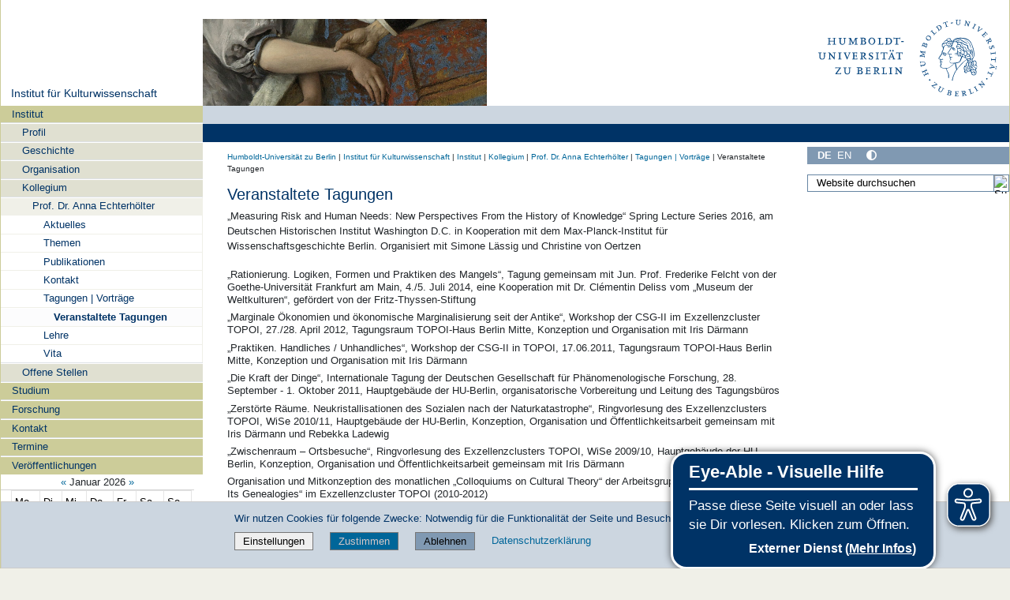

--- FILE ---
content_type: text/html;charset=utf-8
request_url: https://www.culture.hu-berlin.de/de/institut/kollegium/1680937/tagungen/veranstaltete-tagungen
body_size: 18610
content:
<!DOCTYPE html>
<html xmlns="http://www.w3.org/1999/xhtml" lang="de" xml:lang="de">
  <head><meta http-equiv="Content-Type" content="text/html; charset=UTF-8" />
    <meta data-embetty-server="https://www3.hu-berlin.de/embetty/" />
    <title>Veranstaltete Tagungen — Institut für Kulturwissenschaft</title><title>Mehr Kontrast</title><title>Weniger Kontrast</title>
    <link id="favicon_ico" rel="icon" href="/++theme++humboldt.theme/++resource++humboldt.policy/favicon.ico" sizes="any" /><!-- 32x32 -->
    <link id="favicon_svg" rel="icon" href="/++theme++humboldt.theme/++resource++humboldt.policy/icon.svg" type="image/svg+xml" />
    <link id="favicon_appletouch" rel="apple-touch-icon" href="/++theme++humboldt.theme/++resource++humboldt.policy/apple-touch-icon.png" /><!-- 180x180 -->
    <link id="manifest_json" rel="manifest" href="/++theme++humboldt.theme/++resource++humboldt.policy/manifest.json" />
    <link rel="sitemap" type="application/xml" title="Sitemap" href="/sitemap.xml.gz" />
    <link rel="sitemap" type="application/xml" title="Sitemap" href="/de/sitemap.xml.gz" />
    <link rel="sitemap" type="application/xml" title="Sitemap" href="/en/sitemap.xml.gz" />
  <meta charset="utf-8" /><meta name="twitter:card" content="summary" /><meta property="og:site_name" content="Berliner Kulturwissenschaft" /><meta property="og:title" content="Veranstaltete Tagungen" /><meta property="og:type" content="website" /><meta property="og:description" content="" /><meta property="og:url" content="https://www.culture.hu-berlin.de/de/institut/kollegium/1680937/tagungen/veranstaltete-tagungen" /><meta property="og:image" content="https://www.culture.hu-berlin.de/@@site-logo/og_logo.png" /><meta property="og:image:type" content="image/png" /><meta name="DC.date.created" content="2014-12-19T20:06:14+01:00" /><meta name="DC.date.modified" content="2017-10-04T21:26:47+01:00" /><meta name="DC.type" content="Seite" /><meta name="DC.format" content="text/html" /><meta name="DC.language" content="de" /><meta name="DC.date.valid_range" content="2014/12/19 - " /><meta name="viewport" content="width=device-width, initial-scale=1.0" /><meta name="generator" content="Plone - https://plone.org/" /><link rel="canonical" href="https://www.culture.hu-berlin.de/de/institut/kollegium/1680937/tagungen/veranstaltete-tagungen" /><link href="https://www.culture.hu-berlin.de/de/@@search" rel="search" title="Website durchsuchen" /><link data-bundle="collective-faq" href="https://www.culture.hu-berlin.de/++webresource++534b3e23-aef3-529e-b7e4-4319755f6730/++resource++collective.faq/faq.css" media="all" rel="stylesheet" type="text/css" /><link data-bundle="easyform" href="https://www.culture.hu-berlin.de/++webresource++b6e63fde-4269-5984-a67a-480840700e9a/++resource++easyform.css" media="all" rel="stylesheet" type="text/css" /><link data-bundle="flexbin" href="https://www.culture.hu-berlin.de/++webresource++a1df1cb4-56c5-5706-8b0d-41ab995ce792/++plone++plone.gallery/dist/flexbin.css" media="all" rel="stylesheet" type="text/css" /><link data-bundle="humboldt-HUEmployee" href="https://www.culture.hu-berlin.de/++webresource++22b1624e-34d3-5143-82af-1e0a28c2b28b/++resource++humboldt.HUEmployee/huEmployee.css" media="all" rel="stylesheet" type="text/css" /><link data-bundle="humboldt-LSF" href="https://www.culture.hu-berlin.de/++webresource++f63933d3-60bd-54fc-86a1-92ba140cd43f/++resource++humboldt.LSF/hulsf_plone6.css" media="all" rel="stylesheet" type="text/css" /><link data-bundle="humboldt-directsearch" href="https://www.culture.hu-berlin.de/++webresource++a6231e9f-f4d1-5b46-a094-59e8505feac8/++resource++humboldt.directsearch.resource/directsearch.css" media="all" rel="stylesheet" type="text/css" /><link data-bundle="humboldt-frontpageslider" href="https://www.culture.hu-berlin.de/++webresource++70e1ac4d-f24a-579c-a048-c9054cd5a82d/++resource++humboldt.frontpageslider.css/frontpageslider-compiled.css" media="all" rel="stylesheet" type="text/css" /><link data-bundle="humboldt-logo" href="https://www.culture.hu-berlin.de/++webresource++a684c705-baa9-5a4f-abba-cd54b52d42f5/++resource++humboldt.logo/mobile.css" media="all" rel="stylesheet" type="text/css" /><link data-bundle="humboldt-logofooter" href="https://www.culture.hu-berlin.de/++webresource++2039bd31-8ee8-5229-90d1-b0883035dba4/++resource++humboldt.logofooter/logofooter.css" media="all" rel="stylesheet" type="text/css" /><link data-bundle="humboldt-outputfilters" href="https://www.culture.hu-berlin.de/++webresource++a2097a30-57d6-5703-a1f8-3491257eded3/++resource++humboldt.outputfilters.css/captionstyles.css" media="all" rel="stylesheet" type="text/css" /><link data-bundle="humboldt-portlet-linklist" href="https://www.culture.hu-berlin.de/++webresource++7edd124e-c0a2-5d5f-a8bd-d4cee9f23d4a/++resource++humboldt.portlet.linklist/linklist.css" media="all" rel="stylesheet" type="text/css" /><link data-bundle="humboldt-viewlet-sharelinkmenu" href="https://www.culture.hu-berlin.de/++webresource++b79898bf-3741-5089-8d7c-6a67376b36c6/++resource++humboldt.viewlet.sharelinkmenu.icons/sharelinkmenu.css" media="all" rel="stylesheet" type="text/css" /><link data-bundle="mosaic-css" href="https://www.culture.hu-berlin.de/++webresource++194c6646-85f9-57d9-9c89-31147d080b38/++plone++mosaic/mosaic.min.css" media="all" rel="stylesheet" type="text/css" /><link data-bundle="multilingual" href="https://www.culture.hu-berlin.de/++webresource++4b25ebfe-4288-5cbe-b3d2-cfa66e33cd82/++resource++plone.app.multilingual.stylesheet/multilingual.css" media="all" rel="stylesheet" type="text/css" /><link data-bundle="plone-fullscreen" href="https://www.culture.hu-berlin.de/++webresource++ac83a459-aa2c-5a45-80a9-9d3e95ae0847/++plone++static/plone-fullscreen/fullscreen.css" media="all" rel="stylesheet" type="text/css" /><link data-bundle="diazo" href="https://www.culture.hu-berlin.de/++webresource++177135d3-7ba3-5275-9a8a-66170a4315b0//++theme++humboldt.theme/styles/theme.min.css" media="all" rel="stylesheet" type="text/css" /><script data-bundle="humboldt-folderimage" integrity="sha384-S/jJ8tvbhgy98W1O95wQXOrPxBVHS9YDFSZQ4G6n6hNY5ZuDVIBySstI5eFLPBti" src="https://www.culture.hu-berlin.de/++webresource++b8c5ad51-c1e6-51ff-9394-f92d4f1feca1/++resource++humboldt.folderimage/folderimage.js"></script><script data-bundle="humboldt-policy" integrity="sha384-DcFvT80px+z4DjIeiB/5hPHaXlURk+x5NtISEZ7K8R3Xy8DA/VM23cJ6PklKITww" src="https://www.culture.hu-berlin.de/++webresource++779defc3-c890-542e-a4ef-ee0a26b649c1/++resource++humboldt.policy/eyeAbleInclude-www.hu-berlin.de.js"></script><script data-bundle="humboldt-tablesorter" integrity="sha384-Sd9X4KkCN3QYDldhCFrX3phv9Tvi4FxsFjwW2fAghO2mcZ7lfQs8m/Wz9WSsk6YE" src="https://www.culture.hu-berlin.de/++webresource++553ddd45-467c-579b-9d2f-ccf6b94c0ae4/++resource++humboldt.tablesorter/TableSort.js"></script><script async="True" data-bundle="plone-fullscreen" integrity="sha384-yAbXscL0aoE/0AkFhaGNz6d74lDy9Cz7PXfkWNqRnFm0/ewX0uoBBoyPBU5qW7Nr" src="https://www.culture.hu-berlin.de/++webresource++6aa4c841-faf5-51e8-8109-90bd97e7aa07/++plone++static/plone-fullscreen/fullscreen.js"></script><script data-bundle="plone" integrity="sha384-10Qe/QrU7Gixx5Q42MBnBA9KQdjKfonEsQ6yZ6ol2Z8D9usXt/Tsa1iTWSAuSXaa" src="https://www.culture.hu-berlin.de/++webresource++fed1f233-5888-5282-956c-f4e82a740844/++plone++static/bundle-plone/bundle.min.js"></script><script data-bundle="spotlightjs" integrity="sha384-8jyzRkopDwSSyhtsYo9JACJLt5QdBL84pdU093DhJSddosrxdM1p/aA8eNHuorRt" src="https://www.culture.hu-berlin.de/++webresource++50cfa2cd-62c3-55b6-91c5-3bf2ebf95b1a/++plone++plone.gallery/dist/spotlight.bundle.js"></script><script data-bundle="humboldt-theme-tree" integrity="sha384-58LubW/Br6z243v5NsPpD5sQMOB4LviVZGwh1zKHLIOokHt1qVluvk+24vms875F" src="https://www.culture.hu-berlin.de/++webresource++4a8bc6e5-d7aa-5763-93ff-b4119186b950/++resource++humboldt.theme.javascripts/tree.js"></script><script data-bundle="humboldt-theme-tingle" integrity="sha384-4vFw2kvH6Nzmb536Cm2OhyJrxhrG92J4XxS3mTqZPQhYvNGK/9XV4sHObCud9m0W" src="https://www.culture.hu-berlin.de/++webresource++0ff944f2-7b9d-55d2-8a78-5c7f1f57a504/++resource++humboldt.theme.javascripts/tingle.js"></script><script data-bundle="humboldt-theme-swiper-init" integrity="sha384-Dq0JP+Nwt2EiyrqoJ+ZVbarzObGV2wRDpinD9xVvHnY8fWqpnv/3VUte1Z4vWen0" src="https://www.culture.hu-berlin.de/++webresource++e69c0fab-0c3c-5fdc-a3c0-58da914e7f32/++resource++humboldt.theme.javascripts/swiper-init.js"></script><script data-bundle="humboldt-theme-swiper-bundle" integrity="sha384-+dWAUTKM0Jd6Z/epUmLhoRUZa6X2plKNmDa5JC90mUxvdKk68vyXIsfwMsKS+16j" src="https://www.culture.hu-berlin.de/++webresource++d1d65cd4-4553-51cd-b77f-f982051b0068/++resource++humboldt.theme.javascripts/swiper-bundle.js"></script><script data-bundle="humboldt-theme-popupforms" integrity="sha384-hKT1vtCkoWdMTx/ybBnuetkkrCSJBADc6x9pz4GZKCPIkfNxfA1tJN3twYE3BNUj" src="https://www.culture.hu-berlin.de/++webresource++7850410e-2a35-57e1-ab10-3797e2414c09/++resource++humboldt.theme.javascripts/popupforms.js"></script><script data-bundle="humboldt-theme-mobil" integrity="sha384-Kra6pJ3Jqk1PhhfqsYtnt1omzGgj8S520ZAzPYySDgnkzCKRxUz7zsiyoNCOE7l7" src="https://www.culture.hu-berlin.de/++webresource++628eed02-1a52-5d8d-9de0-e25cb5b787a0/++resource++humboldt.theme.javascripts/mobilemenu.js"></script><script data-bundle="humboldt-theme-misc" integrity="sha384-+Q9k+fLsrtlWoacFileV38pFL5eHzLr8ZyWrfL0GCd6TFw5Z5G9ToaCrfH5lPncY" src="https://www.culture.hu-berlin.de/++webresource++423d6cfd-2e9f-5ba5-8b0b-2bc49b7b8a8e/++resource++humboldt.theme.javascripts/misc.js"></script><script data-bundle="humboldt-theme-menu" integrity="sha384-LyxrhSh7AixJNcm5JYyJOgPLL7nbZrWpVrrHrMt2dj+G/+rAkOIr3OE1FtCBU1bD" src="https://www.culture.hu-berlin.de/++webresource++3e062e2d-4c1c-50a5-8615-4798eae3e8bd/++resource++humboldt.theme.javascripts/menu.js"></script><script data-bundle="humboldt-theme-input-label" integrity="sha384-6Ew+/vGu5FIxFjJ6MTALFx4VDIbttATPaUBtyf2JchSXWVp0Jj+sEjKts/ru59Zq" src="https://www.culture.hu-berlin.de/++webresource++126cb13f-aa14-578e-851d-d15e8494ef01/++resource++humboldt.theme.javascripts/input-label.js"></script><script data-bundle="humboldt-theme-history" integrity="sha384-FtPKaQ9nkugVi68g8nK8ye/wck9mX/MDPMLjhuOhB+4Uy+poUuS0WZULcBiNjS19" src="https://www.culture.hu-berlin.de/++webresource++56ddf26e-92d8-5ac1-ab5a-881a3b9336bb/++resource++humboldt.theme.javascripts/history.js"></script><script data-bundle="humboldt-theme-consent" integrity="sha384-KhNxmnHq/nQYvU0LtXpHLVsH+ekor89VWbz3oT10dLRHsOdB14RJAZYMUm24zjtY" src="https://www.culture.hu-berlin.de/++webresource++7af0e2c1-165f-56d8-870c-17ec08ef6a89/++resource++humboldt.theme.javascripts/consent.js"></script><script data-bundle="humboldt-theme-acc" integrity="sha384-Hg8u+aRruMLPCzmMakW8uyOrfQEocKTEPJQAbbetKa27QmuIldtHVi8yL9XHAqmt" src="https://www.culture.hu-berlin.de/++webresource++1ffb54f6-8f1c-5e37-adfb-a65a7d23c369/++resource++humboldt.theme.javascripts/accordeon.js"></script><script data-bundle="humboldt-menus" integrity="sha384-pcFewp/jyuAd6sx7fy+24zbh+TWK10odD10jbI8I8RNJNECUgtIJbt1tI/+u84wL" src="https://www.culture.hu-berlin.de/++webresource++67e45497-f5b6-54d1-b461-244342b16d42/++resource++humboldt.menus/javascript/menus.js"></script><script data-bundle="humboldt-frontpageslider" integrity="sha384-1nOXGCR5rqg9R/qvQuR26IuUT+kBJoYEO/gmhOVXkCOTeLO8cQ3NjxPiqEyyYiLA" src="https://www.culture.hu-berlin.de/++webresource++90c9ec53-6e1d-548b-9d07-00b827fc0a0b/++resource++humboldt.frontpageslider.js/jquery-ui.min.js"></script><script data-bundle="humboldt-directsearch" integrity="sha384-ZozEIDIRFGJvAiT7++4jlVWOW2ZgYQIa9xHVfMEWOaLnj+tgwLQC06Frb6EoIjn/" src="https://www.culture.hu-berlin.de/++webresource++037acda2-21e4-552c-af11-767ad1e54a39/++resource++humboldt.directsearch.resource/javascript.js"></script><script data-bundle="collective-faq" integrity="sha384-7vQjBTquU48WnSpBTP4ScxlvJpgPoIlgVyo6Rt+3DGpVB6x0uizI6LiA1/OI1Bfa" src="https://www.culture.hu-berlin.de/++webresource++ef17d332-15fc-59cc-8e10-07af0c0e82d5/++resource++collective.faq/faq.js"></script></head>
  <body id="visual-portal-wrapper" class="col-content col-one col-two frontend icons-on portaltype-document section-institut site-de subsection-kollegium subsection-kollegium-1680937 subsection-kollegium-1680937-tagungen template-document_view thumbs-on userrole-anonymous viewpermission-view" dir="ltr" data-base-url="https://www.culture.hu-berlin.de/de/institut/kollegium/1680937/tagungen/veranstaltete-tagungen" data-view-url="https://www.culture.hu-berlin.de/de/institut/kollegium/1680937/tagungen/veranstaltete-tagungen" data-portal-url="https://www.culture.hu-berlin.de" data-i18ncatalogurl="https://www.culture.hu-berlin.de/plonejsi18n" data-pat-pickadate="{&quot;date&quot;: {&quot;selectYears&quot;: 200}, &quot;time&quot;: {&quot;interval&quot;: 5 } }" data-pat-plone-modal="{&quot;actionOptions&quot;: {&quot;displayInModal&quot;: false}}"><a class="hiddenStructure" accesskey="2" href="#content">Direkt zum Inhalt</a><a class="hiddenStructure" accesskey="4" href="#search">Direkt zur Suche</a><a class="hiddenStructure" accesskey="6" href="#portletNavigationTree">Direkt zur Navigation</a><div class="outer-wrapper">
      <header id="content-header" role="banner">
        <div class="container">
          <div class="align-items-end">
            <div class="hu-base-col-sm-4 hidden-xs sidebar-offcanvas" role="complementary">
              <div id="header-left"></div>
            </div>
            <div class="hu-base-col-xs-20 hu-base-col-sm-16">
              <div class="hu-base-row ">
                <div class="col">
                  
      
  <link rel="stylesheet" href="https://www.culture.hu-berlin.de/++resource++kitconcept.glossary/glossary-5968e5a.css" />
<!--
  <script defer tal:attributes="src string:${view/site_url}/++resource++kitconcept.glossary/glossary-5968e5a.js"></script>
  -->

      <div id="portal-header">
        <!-- mode: html -->
<div class="smallscreen humboldt-logo">
  <!-- <div style="display: grid; grid-template-columns: 1fr minmax(auto, 360px) 1fr;">
    <div>&nbsp;</div> -->
    <div>
      <a href="https://www.hu-berlin.de/"><img alt="Logo der Humboldt-Universität zu Berlin" src="https://www.culture.hu-berlin.de/++resource++humboldt.logo/logo-mobile.svg" /></a>
    </div>
    <!-- <div>&nbsp;</div>
  </div> -->
</div>

<div>
  <div class="menu-mobile"> 
    
    <button class="menu-mobile-button ersterButton" id="dropmenu"></button>
    
	<div>
      <a class="menu-mobile-button" id="Home" aria-label="Home" href="https://www.culture.hu-berlin.de">
      </a>
	</div>

    
    
    <button class="menu-mobile-button" id="menu-mobile-search"></button>
    
  </div>

  <div class="menu-mobile-sub" id="menu-mobile-sub">
    <div class="navTreeItem-mobile"></div>
    
    <div class="menu-mobile-sub-button schnellzugang">Schnellzugang ▶</div>
  </div>
</div>

<div id="folder_image">
  
  <a href="https://www.culture.hu-berlin.de/de">
    <img alt="Startseite der Einrichtung" width="360px" height="110px" src="https://www.culture.hu-berlin.de/de/@@adapterdownload/humboldt.folderimage.interfaces.IFolderImage/fimg3/steen-1663ff.png" />
  </a>

  <div id="folder_image_uhb">

     

     <div id="uhb_c">
         
         <span></span>
         <p></p>
         
         <p></p>
         
     </div>
  </div>

</div>

<!--
<tal:foo replace="structure view/randomize_folderimage_script_block" />
-->


<div id="portal-logo" title="Home">
   <a href="https://www.hu-berlin.de/">
     <img alt="Logo der Humboldt-Universität zu Berlin" src="https://www.culture.hu-berlin.de/++resource++humboldt.logo.Logo.svg" />
   </a>
</div>

      </div>

    
                </div>
              </div>
            </div>
          </div>
          <div>
            <div id="frontpageslider-bigslider-wrapper" class="col"></div>
          </div>
          <div id="anonymous-actions">
          </div>
        </div>
      </header>
      <div id="mainnavigation-wrapper">
        <div id="mainnavigation"></div>
      </div>
      <div class="container">
        <div class="hu-base-row">
          <aside id="global_statusmessage"></aside>
        </div>
        <main id="main-container" class="hu-base-row row-offcanvas row-offcanvas-right" role="main">
		  <div id="print-header" class="onlyprint hide"><img src="/++theme++humboldt.theme/++resource++humboldt.theme.images/printlogo.svg" alt="Logo der Humboldt-Universitaet" /></div>
          <div id="sidebar" class="hu-base-col-xs-20 hu-base-col-sm-4 sidebar-offcanvas">
        <aside id="portal-column-one">
			<a class="hiddenStructure" id="portletNavigationTree_accesskey" name="portletNavigationTree"></a>
            <div class="portletWrapper" id="portletwrapper-706c6f6e652e6c656674636f6c756d6e0a636f6e746578740a2f6b7577695f70360a68752d706f7274616c2d7469746c65" data-portlethash="706c6f6e652e6c656674636f6c756d6e0a636f6e746578740a2f6b7577695f70360a68752d706f7274616c2d7469746c65"><dl class="portlet portlet-portal-title">

  <dt class="portletHeader hiddenStructure">
    <span class="portletTopLeft"></span>
    <span class="portletTopRight"></span>
  </dt>

  <dd class="portletItem">
    
      <div>
	
         
	  <div class="portal-title-current">
	    <a href="https://www.culture.hu-berlin.de">Institut für Kulturwissenschaft</a>
	  </div>
         
	
      </div>
      <div class="hidden-title">
	
	  <div class="portal-title-current">
	    <a href="https://www.culture.hu-berlin.de">Institut für Kulturwissenschaft</a>
	  </div>
	
      </div>
    
  </dd>

  <dt class="portletFooter hiddenStructure">
    <span class="portletBottomLeft"></span>
    <span class="portletBottomRight"></span>
  </dt>

</dl>
</div><div class="portletWrapper" id="portletwrapper-706c6f6e652e6c656674636f6c756d6e0a636f6e746578740a2f6b7577695f70360a6e617669676174696f6e" data-portlethash="706c6f6e652e6c656674636f6c756d6e0a636f6e746578740a2f6b7577695f70360a6e617669676174696f6e">

  <div class="card portlet portletNavigationTree">

    <div class="card-header hiddenStructure">
      <a class="tile" href="https://www.culture.hu-berlin.de/de/sitemap">Navigation</a>
    </div>

    <nav class="card-body">
      <ul class="navTree navTreeLevel0">
        
        

  
    
      <li class="navTreeItem visualNoMarker navTreeItemInPath navTreeFolderish section-institut">

        

          <a href="https://www.culture.hu-berlin.de/de/institut" title="Hier erfahren Sie mehr über die Geschichte und die Organisation des Instituts für Kulturwissenschaft. Informationen zu den Studienangeboten und Forschungsaktivitäten erhalten Sie unter den Rubriken &quot;Studium&quot; und &quot;Forschung&quot;." class="state-external navTreeItemInPath navTreeFolderish contenttype-folder">

            <svg xmlns="http://www.w3.org/2000/svg" width="16" height="16" fill="currentColor" class="plone-icon  bi bi-folder" viewbox="0 0 16 16">
  <path d="M.54 3.87.5 3a2 2 0 0 1 2-2h3.672a2 2 0 0 1 1.414.586l.828.828A2 2 0 0 0 9.828 3h3.982a2 2 0 0 1 1.992 2.181l-.637 7A2 2 0 0 1 13.174 14H2.826a2 2 0 0 1-1.991-1.819l-.637-7a2 2 0 0 1 .342-1.31zM2.19 4a1 1 0 0 0-.996 1.09l.637 7a1 1 0 0 0 .995.91h10.348a1 1 0 0 0 .995-.91l.637-7A1 1 0 0 0 13.81 4zm4.69-1.707A1 1 0 0 0 6.172 2H2.5a1 1 0 0 0-1 .981l.006.139q.323-.119.684-.12h5.396z"></path>
</svg>

            

            

            Institut
          </a>
          
            <ul class="navTree navTreeLevel1">
              

  
    
      <li class="navTreeItem visualNoMarker navTreeFolderish section-profil">

        

          <a href="https://www.culture.hu-berlin.de/de/institut/profil" title="" class="state-external navTreeFolderish contenttype-folder">

            <svg xmlns="http://www.w3.org/2000/svg" width="16" height="16" fill="currentColor" class="plone-icon  bi bi-folder" viewbox="0 0 16 16">
  <path d="M.54 3.87.5 3a2 2 0 0 1 2-2h3.672a2 2 0 0 1 1.414.586l.828.828A2 2 0 0 0 9.828 3h3.982a2 2 0 0 1 1.992 2.181l-.637 7A2 2 0 0 1 13.174 14H2.826a2 2 0 0 1-1.991-1.819l-.637-7a2 2 0 0 1 .342-1.31zM2.19 4a1 1 0 0 0-.996 1.09l.637 7a1 1 0 0 0 .995.91h10.348a1 1 0 0 0 .995-.91l.637-7A1 1 0 0 0 13.81 4zm4.69-1.707A1 1 0 0 0 6.172 2H2.5a1 1 0 0 0-1 .981l.006.139q.323-.119.684-.12h5.396z"></path>
</svg>

            

            

            Profil
          </a>
          

        
      </li>
    
      <li class="navTreeItem visualNoMarker navTreeFolderish section-geschichte">

        

          <a href="https://www.culture.hu-berlin.de/de/institut/geschichte" title="Hier können Sie sich über die Geschichte des Institutes für Kulturwissenschaft vor und nach seiner Neugründung im Jahr 1993 informieren." class="state-external navTreeFolderish contenttype-folder">

            <svg xmlns="http://www.w3.org/2000/svg" width="16" height="16" fill="currentColor" class="plone-icon  bi bi-folder" viewbox="0 0 16 16">
  <path d="M.54 3.87.5 3a2 2 0 0 1 2-2h3.672a2 2 0 0 1 1.414.586l.828.828A2 2 0 0 0 9.828 3h3.982a2 2 0 0 1 1.992 2.181l-.637 7A2 2 0 0 1 13.174 14H2.826a2 2 0 0 1-1.991-1.819l-.637-7a2 2 0 0 1 .342-1.31zM2.19 4a1 1 0 0 0-.996 1.09l.637 7a1 1 0 0 0 .995.91h10.348a1 1 0 0 0 .995-.91l.637-7A1 1 0 0 0 13.81 4zm4.69-1.707A1 1 0 0 0 6.172 2H2.5a1 1 0 0 0-1 .981l.006.139q.323-.119.684-.12h5.396z"></path>
</svg>

            

            

            Geschichte
          </a>
          

        
      </li>
    
      <li class="navTreeItem visualNoMarker navTreeFolderish section-organisation">

        

          <a href="https://www.culture.hu-berlin.de/de/institut/organisation" title="Hier finden Sie Informationen zur Organisationsstruktur des Institutes. Neben der Institutsleitung, dem Institutsrat und den verschiedenen Sekretariaten stellen sich hier auch andere Anlaufstellen am Institut vor." class="state-external navTreeFolderish contenttype-folder">

            <svg xmlns="http://www.w3.org/2000/svg" width="16" height="16" fill="currentColor" class="plone-icon  bi bi-folder" viewbox="0 0 16 16">
  <path d="M.54 3.87.5 3a2 2 0 0 1 2-2h3.672a2 2 0 0 1 1.414.586l.828.828A2 2 0 0 0 9.828 3h3.982a2 2 0 0 1 1.992 2.181l-.637 7A2 2 0 0 1 13.174 14H2.826a2 2 0 0 1-1.991-1.819l-.637-7a2 2 0 0 1 .342-1.31zM2.19 4a1 1 0 0 0-.996 1.09l.637 7a1 1 0 0 0 .995.91h10.348a1 1 0 0 0 .995-.91l.637-7A1 1 0 0 0 13.81 4zm4.69-1.707A1 1 0 0 0 6.172 2H2.5a1 1 0 0 0-1 .981l.006.139q.323-.119.684-.12h5.396z"></path>
</svg>

            

            

            Organisation
          </a>
          

        
      </li>
    
      <li class="navTreeItem visualNoMarker navTreeItemInPath navTreeFolderish section-kollegium">

        

          <a href="https://www.culture.hu-berlin.de/de/institut/kollegium" title="Hier erhalten Sie Informationen zu den Personen, die am Institut für Kulturwissenschaft arbeiten. Auf den persönlichen Seiten können Sie sich insbesondere über den Werdegang und die aktuellen Aktivitäten vieler Wissenschaftlerinnen und Wissenschaftler informieren." class="state-external navTreeItemInPath navTreeFolderish contenttype-huemployeefolder">

            <svg xmlns="http://www.w3.org/2000/svg" width="16" height="16" fill="currentColor" class="plone-icon  bi bi-file" viewbox="0 0 16 16">
  <path d="M4 0a2 2 0 0 0-2 2v12a2 2 0 0 0 2 2h8a2 2 0 0 0 2-2V2a2 2 0 0 0-2-2zm0 1h8a1 1 0 0 1 1 1v12a1 1 0 0 1-1 1H4a1 1 0 0 1-1-1V2a1 1 0 0 1 1-1"></path>
</svg>

            

            

            Kollegium
          </a>
          
            <ul class="navTree navTreeLevel2">
              

  
    
      <li class="navTreeItem visualNoMarker navTreeItemInPath navTreeFolderish section-1680937">

        

          <a href="https://www.culture.hu-berlin.de/de/institut/kollegium/1680937" title="" class="state-external navTreeItemInPath navTreeFolderish contenttype-huemployee">

            <svg xmlns="http://www.w3.org/2000/svg" width="16" height="16" fill="currentColor" class="plone-icon  bi bi-file" viewbox="0 0 16 16">
  <path d="M4 0a2 2 0 0 0-2 2v12a2 2 0 0 0 2 2h8a2 2 0 0 0 2-2V2a2 2 0 0 0-2-2zm0 1h8a1 1 0 0 1 1 1v12a1 1 0 0 1-1 1H4a1 1 0 0 1-1-1V2a1 1 0 0 1 1-1"></path>
</svg>

            

            

            Prof. Dr. Anna  Echterhölter
          </a>
          
            <ul class="navTree navTreeLevel3">
              

  
    
      <li class="navTreeItem visualNoMarker navTreeFolderish section-aktuelles">

        

          <a href="https://www.culture.hu-berlin.de/de/institut/kollegium/1680937/aktuelles" title="" class="state-external navTreeFolderish contenttype-folder">

            <svg xmlns="http://www.w3.org/2000/svg" width="16" height="16" fill="currentColor" class="plone-icon  bi bi-folder" viewbox="0 0 16 16">
  <path d="M.54 3.87.5 3a2 2 0 0 1 2-2h3.672a2 2 0 0 1 1.414.586l.828.828A2 2 0 0 0 9.828 3h3.982a2 2 0 0 1 1.992 2.181l-.637 7A2 2 0 0 1 13.174 14H2.826a2 2 0 0 1-1.991-1.819l-.637-7a2 2 0 0 1 .342-1.31zM2.19 4a1 1 0 0 0-.996 1.09l.637 7a1 1 0 0 0 .995.91h10.348a1 1 0 0 0 .995-.91l.637-7A1 1 0 0 0 13.81 4zm4.69-1.707A1 1 0 0 0 6.172 2H2.5a1 1 0 0 0-1 .981l.006.139q.323-.119.684-.12h5.396z"></path>
</svg>

            

            

            Aktuelles
          </a>
          

        
      </li>
    
      <li class="navTreeItem visualNoMarker navTreeFolderish section-forschung">

        

          <a href="https://www.culture.hu-berlin.de/de/institut/kollegium/1680937/forschung" title="" class="state-external navTreeFolderish contenttype-folder">

            <svg xmlns="http://www.w3.org/2000/svg" width="16" height="16" fill="currentColor" class="plone-icon  bi bi-folder" viewbox="0 0 16 16">
  <path d="M.54 3.87.5 3a2 2 0 0 1 2-2h3.672a2 2 0 0 1 1.414.586l.828.828A2 2 0 0 0 9.828 3h3.982a2 2 0 0 1 1.992 2.181l-.637 7A2 2 0 0 1 13.174 14H2.826a2 2 0 0 1-1.991-1.819l-.637-7a2 2 0 0 1 .342-1.31zM2.19 4a1 1 0 0 0-.996 1.09l.637 7a1 1 0 0 0 .995.91h10.348a1 1 0 0 0 .995-.91l.637-7A1 1 0 0 0 13.81 4zm4.69-1.707A1 1 0 0 0 6.172 2H2.5a1 1 0 0 0-1 .981l.006.139q.323-.119.684-.12h5.396z"></path>
</svg>

            

            

            Themen
          </a>
          

        
      </li>
    
      <li class="navTreeItem visualNoMarker navTreeFolderish section-publikationen">

        

          <a href="https://www.culture.hu-berlin.de/de/institut/kollegium/1680937/publikationen" title="" class="state-external navTreeFolderish contenttype-folder">

            <svg xmlns="http://www.w3.org/2000/svg" width="16" height="16" fill="currentColor" class="plone-icon  bi bi-folder" viewbox="0 0 16 16">
  <path d="M.54 3.87.5 3a2 2 0 0 1 2-2h3.672a2 2 0 0 1 1.414.586l.828.828A2 2 0 0 0 9.828 3h3.982a2 2 0 0 1 1.992 2.181l-.637 7A2 2 0 0 1 13.174 14H2.826a2 2 0 0 1-1.991-1.819l-.637-7a2 2 0 0 1 .342-1.31zM2.19 4a1 1 0 0 0-.996 1.09l.637 7a1 1 0 0 0 .995.91h10.348a1 1 0 0 0 .995-.91l.637-7A1 1 0 0 0 13.81 4zm4.69-1.707A1 1 0 0 0 6.172 2H2.5a1 1 0 0 0-1 .981l.006.139q.323-.119.684-.12h5.396z"></path>
</svg>

            

            

            Publikationen
          </a>
          

        
      </li>
    
      <li class="navTreeItem visualNoMarker navTreeFolderish section-kontakt">

        

          <a href="https://www.culture.hu-berlin.de/de/institut/kollegium/1680937/kontakt" title="" class="state-external navTreeFolderish contenttype-folder">

            <svg xmlns="http://www.w3.org/2000/svg" width="16" height="16" fill="currentColor" class="plone-icon  bi bi-folder" viewbox="0 0 16 16">
  <path d="M.54 3.87.5 3a2 2 0 0 1 2-2h3.672a2 2 0 0 1 1.414.586l.828.828A2 2 0 0 0 9.828 3h3.982a2 2 0 0 1 1.992 2.181l-.637 7A2 2 0 0 1 13.174 14H2.826a2 2 0 0 1-1.991-1.819l-.637-7a2 2 0 0 1 .342-1.31zM2.19 4a1 1 0 0 0-.996 1.09l.637 7a1 1 0 0 0 .995.91h10.348a1 1 0 0 0 .995-.91l.637-7A1 1 0 0 0 13.81 4zm4.69-1.707A1 1 0 0 0 6.172 2H2.5a1 1 0 0 0-1 .981l.006.139q.323-.119.684-.12h5.396z"></path>
</svg>

            

            

            Kontakt
          </a>
          

        
      </li>
    
      <li class="navTreeItem visualNoMarker navTreeItemInPath navTreeFolderish section-tagungen">

        

          <a href="https://www.culture.hu-berlin.de/de/institut/kollegium/1680937/tagungen" title="" class="state-external navTreeItemInPath navTreeFolderish contenttype-folder">

            <svg xmlns="http://www.w3.org/2000/svg" width="16" height="16" fill="currentColor" class="plone-icon  bi bi-folder" viewbox="0 0 16 16">
  <path d="M.54 3.87.5 3a2 2 0 0 1 2-2h3.672a2 2 0 0 1 1.414.586l.828.828A2 2 0 0 0 9.828 3h3.982a2 2 0 0 1 1.992 2.181l-.637 7A2 2 0 0 1 13.174 14H2.826a2 2 0 0 1-1.991-1.819l-.637-7a2 2 0 0 1 .342-1.31zM2.19 4a1 1 0 0 0-.996 1.09l.637 7a1 1 0 0 0 .995.91h10.348a1 1 0 0 0 .995-.91l.637-7A1 1 0 0 0 13.81 4zm4.69-1.707A1 1 0 0 0 6.172 2H2.5a1 1 0 0 0-1 .981l.006.139q.323-.119.684-.12h5.396z"></path>
</svg>

            

            

            Tagungen | Vorträge
          </a>
          
            <ul class="navTree navTreeLevel4">
              

  
    
      <li class="navTreeItem visualNoMarker navTreeCurrentNode section-veranstaltete-tagungen">

        

          <a href="https://www.culture.hu-berlin.de/de/institut/kollegium/1680937/tagungen/veranstaltete-tagungen" title="" class="state-external navTreeCurrentItem navTreeCurrentNode contenttype-document">

            <svg xmlns="http://www.w3.org/2000/svg" width="16" height="16" fill="currentColor" class="plone-icon  bi bi-file-earmark-text" viewbox="0 0 16 16">
  <path d="M5.5 7a.5.5 0 0 0 0 1h5a.5.5 0 0 0 0-1zM5 9.5a.5.5 0 0 1 .5-.5h5a.5.5 0 0 1 0 1h-5a.5.5 0 0 1-.5-.5m0 2a.5.5 0 0 1 .5-.5h2a.5.5 0 0 1 0 1h-2a.5.5 0 0 1-.5-.5"></path>
  <path d="M9.5 0H4a2 2 0 0 0-2 2v12a2 2 0 0 0 2 2h8a2 2 0 0 0 2-2V4.5zm0 1v2A1.5 1.5 0 0 0 11 4.5h2V14a1 1 0 0 1-1 1H4a1 1 0 0 1-1-1V2a1 1 0 0 1 1-1z"></path>
</svg>

            

            

            Veranstaltete Tagungen
          </a>
          

        
      </li>
    
  


            </ul>
          

        
      </li>
    
      <li class="navTreeItem visualNoMarker navTreeFolderish section-lehre">

        

          <a href="https://www.culture.hu-berlin.de/de/institut/kollegium/1680937/lehre" title="" class="state-external navTreeFolderish contenttype-folder">

            <svg xmlns="http://www.w3.org/2000/svg" width="16" height="16" fill="currentColor" class="plone-icon  bi bi-folder" viewbox="0 0 16 16">
  <path d="M.54 3.87.5 3a2 2 0 0 1 2-2h3.672a2 2 0 0 1 1.414.586l.828.828A2 2 0 0 0 9.828 3h3.982a2 2 0 0 1 1.992 2.181l-.637 7A2 2 0 0 1 13.174 14H2.826a2 2 0 0 1-1.991-1.819l-.637-7a2 2 0 0 1 .342-1.31zM2.19 4a1 1 0 0 0-.996 1.09l.637 7a1 1 0 0 0 .995.91h10.348a1 1 0 0 0 .995-.91l.637-7A1 1 0 0 0 13.81 4zm4.69-1.707A1 1 0 0 0 6.172 2H2.5a1 1 0 0 0-1 .981l.006.139q.323-.119.684-.12h5.396z"></path>
</svg>

            

            

            Lehre
          </a>
          

        
      </li>
    
      <li class="navTreeItem visualNoMarker navTreeFolderish section-vita-1">

        

          <a href="https://www.culture.hu-berlin.de/de/institut/kollegium/1680937/vita-1" title="" class="state-external navTreeFolderish contenttype-folder">

            <svg xmlns="http://www.w3.org/2000/svg" width="16" height="16" fill="currentColor" class="plone-icon  bi bi-folder" viewbox="0 0 16 16">
  <path d="M.54 3.87.5 3a2 2 0 0 1 2-2h3.672a2 2 0 0 1 1.414.586l.828.828A2 2 0 0 0 9.828 3h3.982a2 2 0 0 1 1.992 2.181l-.637 7A2 2 0 0 1 13.174 14H2.826a2 2 0 0 1-1.991-1.819l-.637-7a2 2 0 0 1 .342-1.31zM2.19 4a1 1 0 0 0-.996 1.09l.637 7a1 1 0 0 0 .995.91h10.348a1 1 0 0 0 .995-.91l.637-7A1 1 0 0 0 13.81 4zm4.69-1.707A1 1 0 0 0 6.172 2H2.5a1 1 0 0 0-1 .981l.006.139q.323-.119.684-.12h5.396z"></path>
</svg>

            

            

            Vita
          </a>
          

        
      </li>
    
  


            </ul>
          

        
      </li>
    
  


            </ul>
          

        
      </li>
    
      <li class="navTreeItem visualNoMarker navTreeFolderish section-stellen">

        

          <a href="https://www.culture.hu-berlin.de/de/institut/stellen" title="Hier finden Sie freie Stellen, die am Institut für Kulturwissenschaft ausgeschrieben werden. Auch über das Verfahren zur Vergabe von Lehraufträgen können Sie sich hier informieren.   " class="state-external navTreeFolderish contenttype-folder">

            <svg xmlns="http://www.w3.org/2000/svg" width="16" height="16" fill="currentColor" class="plone-icon  bi bi-folder" viewbox="0 0 16 16">
  <path d="M.54 3.87.5 3a2 2 0 0 1 2-2h3.672a2 2 0 0 1 1.414.586l.828.828A2 2 0 0 0 9.828 3h3.982a2 2 0 0 1 1.992 2.181l-.637 7A2 2 0 0 1 13.174 14H2.826a2 2 0 0 1-1.991-1.819l-.637-7a2 2 0 0 1 .342-1.31zM2.19 4a1 1 0 0 0-.996 1.09l.637 7a1 1 0 0 0 .995.91h10.348a1 1 0 0 0 .995-.91l.637-7A1 1 0 0 0 13.81 4zm4.69-1.707A1 1 0 0 0 6.172 2H2.5a1 1 0 0 0-1 .981l.006.139q.323-.119.684-.12h5.396z"></path>
</svg>

            

            

            Offene Stellen
          </a>
          

        
      </li>
    
  


            </ul>
          

        
      </li>
    
      <li class="navTreeItem visualNoMarker navTreeFolderish section-studium">

        

          <a href="https://www.culture.hu-berlin.de/de/studium" title="Hier finden Sie das Studienangebot am Institut für Kulturwissenschaft. Darüber hinaus können Sie sich hier über die aktuellen Lehrveranstaltungen, verschiedene Aspekte der Studienorganisation und über zahlreiche Aktivitäten der Studierenden informieren." class="state-external navTreeFolderish contenttype-folder">

            <svg xmlns="http://www.w3.org/2000/svg" width="16" height="16" fill="currentColor" class="plone-icon  bi bi-folder" viewbox="0 0 16 16">
  <path d="M.54 3.87.5 3a2 2 0 0 1 2-2h3.672a2 2 0 0 1 1.414.586l.828.828A2 2 0 0 0 9.828 3h3.982a2 2 0 0 1 1.992 2.181l-.637 7A2 2 0 0 1 13.174 14H2.826a2 2 0 0 1-1.991-1.819l-.637-7a2 2 0 0 1 .342-1.31zM2.19 4a1 1 0 0 0-.996 1.09l.637 7a1 1 0 0 0 .995.91h10.348a1 1 0 0 0 .995-.91l.637-7A1 1 0 0 0 13.81 4zm4.69-1.707A1 1 0 0 0 6.172 2H2.5a1 1 0 0 0-1 .981l.006.139q.323-.119.684-.12h5.396z"></path>
</svg>

            

            

            Studium
          </a>
          

        
      </li>
    
      <li class="navTreeItem visualNoMarker navTreeFolderish section-forschung">

        

          <a href="https://www.culture.hu-berlin.de/de/forschung" title="Am Institut für Kulturwissenschaft wird zu vielfältigen Aspekten der Kulturtheorie und -geschichte, der Wissensgeschichte und der Geschlechterstudien geforscht. Hier können Sie sich über die verschiedenen Forschungsschwerpunkte und -projekte am Institut informieren." class="state-external navTreeFolderish contenttype-folder">

            <svg xmlns="http://www.w3.org/2000/svg" width="16" height="16" fill="currentColor" class="plone-icon  bi bi-folder" viewbox="0 0 16 16">
  <path d="M.54 3.87.5 3a2 2 0 0 1 2-2h3.672a2 2 0 0 1 1.414.586l.828.828A2 2 0 0 0 9.828 3h3.982a2 2 0 0 1 1.992 2.181l-.637 7A2 2 0 0 1 13.174 14H2.826a2 2 0 0 1-1.991-1.819l-.637-7a2 2 0 0 1 .342-1.31zM2.19 4a1 1 0 0 0-.996 1.09l.637 7a1 1 0 0 0 .995.91h10.348a1 1 0 0 0 .995-.91l.637-7A1 1 0 0 0 13.81 4zm4.69-1.707A1 1 0 0 0 6.172 2H2.5a1 1 0 0 0-1 .981l.006.139q.323-.119.684-.12h5.396z"></path>
</svg>

            

            

            Forschung
          </a>
          

        
      </li>
    
      <li class="navTreeItem visualNoMarker navTreeFolderish section-kontakt">

        

          <a href="https://www.culture.hu-berlin.de/de/kontakt" title="" class="state-external navTreeFolderish contenttype-folder">

            <svg xmlns="http://www.w3.org/2000/svg" width="16" height="16" fill="currentColor" class="plone-icon  bi bi-folder" viewbox="0 0 16 16">
  <path d="M.54 3.87.5 3a2 2 0 0 1 2-2h3.672a2 2 0 0 1 1.414.586l.828.828A2 2 0 0 0 9.828 3h3.982a2 2 0 0 1 1.992 2.181l-.637 7A2 2 0 0 1 13.174 14H2.826a2 2 0 0 1-1.991-1.819l-.637-7a2 2 0 0 1 .342-1.31zM2.19 4a1 1 0 0 0-.996 1.09l.637 7a1 1 0 0 0 .995.91h10.348a1 1 0 0 0 .995-.91l.637-7A1 1 0 0 0 13.81 4zm4.69-1.707A1 1 0 0 0 6.172 2H2.5a1 1 0 0 0-1 .981l.006.139q.323-.119.684-.12h5.396z"></path>
</svg>

            

            

            Kontakt
          </a>
          

        
      </li>
    
      <li class="navTreeItem visualNoMarker navTreeFolderish section-termine">

        

          <a href="https://www.culture.hu-berlin.de/de/termine" title="" class="state-external navTreeFolderish contenttype-folder">

            <svg xmlns="http://www.w3.org/2000/svg" width="16" height="16" fill="currentColor" class="plone-icon  bi bi-folder" viewbox="0 0 16 16">
  <path d="M.54 3.87.5 3a2 2 0 0 1 2-2h3.672a2 2 0 0 1 1.414.586l.828.828A2 2 0 0 0 9.828 3h3.982a2 2 0 0 1 1.992 2.181l-.637 7A2 2 0 0 1 13.174 14H2.826a2 2 0 0 1-1.991-1.819l-.637-7a2 2 0 0 1 .342-1.31zM2.19 4a1 1 0 0 0-.996 1.09l.637 7a1 1 0 0 0 .995.91h10.348a1 1 0 0 0 .995-.91l.637-7A1 1 0 0 0 13.81 4zm4.69-1.707A1 1 0 0 0 6.172 2H2.5a1 1 0 0 0-1 .981l.006.139q.323-.119.684-.12h5.396z"></path>
</svg>

            

            

            Termine
          </a>
          

        
      </li>
    
      <li class="navTreeItem visualNoMarker navTreeFolderish section-veroeffentlichungen">

        

          <a href="https://www.culture.hu-berlin.de/de/Veroeffentlichungen" title="" class="state-external navTreeFolderish contenttype-folder">

            <svg xmlns="http://www.w3.org/2000/svg" width="16" height="16" fill="currentColor" class="plone-icon  bi bi-folder" viewbox="0 0 16 16">
  <path d="M.54 3.87.5 3a2 2 0 0 1 2-2h3.672a2 2 0 0 1 1.414.586l.828.828A2 2 0 0 0 9.828 3h3.982a2 2 0 0 1 1.992 2.181l-.637 7A2 2 0 0 1 13.174 14H2.826a2 2 0 0 1-1.991-1.819l-.637-7a2 2 0 0 1 .342-1.31zM2.19 4a1 1 0 0 0-.996 1.09l.637 7a1 1 0 0 0 .995.91h10.348a1 1 0 0 0 .995-.91l.637-7A1 1 0 0 0 13.81 4zm4.69-1.707A1 1 0 0 0 6.172 2H2.5a1 1 0 0 0-1 .981l.006.139q.323-.119.684-.12h5.396z"></path>
</svg>

            

            

            Veröffentlichungen
          </a>
          

        
      </li>
    
  


      </ul>
    </nav>

  </div>


</div><div class="portletWrapper" id="portletwrapper-706c6f6e652e6c656674636f6c756d6e0a636f6e746578740a2f6b7577695f70362f64650a63616c656e646172" data-portlethash="706c6f6e652e6c656674636f6c756d6e0a636f6e746578740a2f6b7577695f70362f64650a63616c656e646172">

  <div class="card portlet portlet-calendar">

    <div class="card-header text-center">
      <a class="calendarPrevious pat-contentloader" href="?month=12&amp;year=2025" rel="nofollow" title="Vorheriger Monat" data-year="2025" data-month="12" data-pat-contentloader="{&quot;url&quot;: &quot;https://www.culture.hu-berlin.de/@@render-portlet?portlethash=706c6f6e652e6c656674636f6c756d6e0a636f6e746578740a2f6b7577695f70362f64650a63616c656e646172&amp;year=2025&amp;month=12&quot;, &quot;target&quot;: &quot;#portletwrapper-706c6f6e652e6c656674636f6c756d6e0a636f6e746578740a2f6b7577695f70362f64650a63616c656e646172 &gt; *&quot;}">«</a>

      Januar 2026

      <a class="calendarNext pat-contentloader" href="?month=2&amp;year=2026" rel="nofollow" title="Nächster Monat" data-year="2026" data-month="2" data-pat-contentloader="{&quot;url&quot;: &quot;https://www.culture.hu-berlin.de/@@render-portlet?portlethash=706c6f6e652e6c656674636f6c756d6e0a636f6e746578740a2f6b7577695f70362f64650a63616c656e646172&amp;year=2026&amp;month=2&quot;, &quot;target&quot;: &quot;#portletwrapper-706c6f6e652e6c656674636f6c756d6e0a636f6e746578740a2f6b7577695f70362f64650a63616c656e646172 &gt; *&quot;}">»</a>
    </div>

    <div class="card-body table-responsive">
      <table class="table table-sm table-borderless mb-0" summary="Kalender">
        <caption class="hiddenStructure">month-1</caption>
        <thead>
          <tr class="weekdays">
              <th scope="col">Mo</th>
            
              <th scope="col">Di</th>
            
              <th scope="col">Mi</th>
            
              <th scope="col">Do</th>
            
              <th scope="col">Fr</th>
            
              <th scope="col">Sa</th>
            
              <th scope="col">So</th>
            </tr>
        </thead>
        <tbody>
          <tr>
            
              <td class="event cal_next_month">
                
                <span>29</span>
                

              </td>
            
              <td class="event cal_next_month">
                
                <span>30</span>
                

              </td>
            
              <td class="event cal_next_month">
                
                <span>31</span>
                

              </td>
            
              <td class="event">
                
                <span>1</span>
                

              </td>
            
              <td class="event">
                
                <span>2</span>
                

              </td>
            
              <td class="event">
                
                <span>3</span>
                

              </td>
            
              <td class="event">
                
                <span>4</span>
                

              </td>
            
          </tr>
          <tr>
            
              <td class="event">
                
                <span>5</span>
                

              </td>
            
              <td class="event">
                
                <span>6</span>
                

              </td>
            
              <td class="event">
                
                <span>7</span>
                

              </td>
            
              <td class="event">
                
                <span>8</span>
                

              </td>
            
              <td class="event">
                
                <span>9</span>
                

              </td>
            
              <td class="event">
                
                <span>10</span>
                

              </td>
            
              <td class="event">
                
                <span>11</span>
                

              </td>
            
          </tr>
          <tr>
            
              <td class="event">
                
                <span>12</span>
                

              </td>
            
              <td class="event">
                
                <span>13</span>
                

              </td>
            
              <td class="event">
                
                <span>14</span>
                

              </td>
            
              <td class="event">
                
                <span>15</span>
                

              </td>
            
              <td class="event">
                
                <span>16</span>
                

              </td>
            
              <td class="event">
                
                <span>17</span>
                

              </td>
            
              <td class="event today">
                
                <span>18</span>
                

              </td>
            
          </tr>
          <tr>
            
              <td class="event">
                
                <span>19</span>
                

              </td>
            
              <td class="event">
                
                <span>20</span>
                

              </td>
            
              <td class="event">
                
                <span>21</span>
                

              </td>
            
              <td class="event">
                
                <span>22</span>
                

              </td>
            
              <td class="event">
                
                <span>23</span>
                

              </td>
            
              <td class="event">
                
                <span>24</span>
                

              </td>
            
              <td class="event">
                
                <span>25</span>
                

              </td>
            
          </tr>
          <tr>
            
              <td class="event">
                
                <span>26</span>
                

              </td>
            
              <td class="event">
                
                <span>27</span>
                

              </td>
            
              <td class="event">
                
                <span>28</span>
                

              </td>
            
              <td class="event">
                
                <span>29</span>
                

              </td>
            
              <td class="event">
                
                <span>30</span>
                

              </td>
            
              <td class="event">
                
                <span>31</span>
                

              </td>
            
              <td class="event cal_next_month">
                
                <span>1</span>
                

              </td>
            
          </tr>
        </tbody>
      </table>
    </div>

  </div>


</div>
        </aside>
      </div>
          
    <div class="hu-base-col-xs-20 hu-base-col-sm-16">
      <!-- Audience Menu -->
      <div class="hu-base-row">
        <div class="header-menu">
          <div id="search-menu" class="search-menu-new-style search-menu"><ul class="menu-list">
  
</ul>
</div>
        </div>
      </div>
       <div id="audience-menu-wrapper" class="hu-base-row">
        <div id="audience-menu" class="audience-menu-new-style audience-menu"><ul class="menu-list">
  
</ul>
</div>
      </div>
	  <div class="hu-base-row">
        <div class="above-content-wrapper">
          <div id="portal-hiddenheader">

  <h1 class="hiddenStructure">
    
      
	Humboldt-Universität zu Berlin
	-
      
    
      
	Institut für Kulturwissenschaft
	
      
    
  </h1>
</div>
		  
		  <!-- <xsl:copy-of css:select="#plone-lock-status" /> -->
        </div>
      </div>
      <div class="hu-base-row">
        <!-- Central Column -->
        <div class="hu-base-col-xs-20 hu-base-col-sm-15">
          <div class="hu-base-row">
            <div class="hu-base-col-xs-20">
			  <a class="hiddenStructure" id="content_accesskey" name="content"></a>
              <article id="content">

            

              <header>

                <div id="viewlet-above-content-title"><div id="portal-breadcrumbs">

  
    <span class="breadcrumb">
      <a href="https://www.hu-berlin.de">Humboldt-Universität zu Berlin</a>
      <span class="breadcrumbSeparator">|</span>
    </span>
  
  
    <span class="breadcrumb_home">
      <a href="https://www.culture.hu-berlin.de">Institut für Kulturwissenschaft</a>
      <span class="breadcrumbSeparator">|</span>
    </span>
  

  
    <span class="breadcrumb">
      <a href="https://www.culture.hu-berlin.de/de/institut">Institut</a>
      <span class="breadcrumbSeparator">|</span>
      
    </span>
  
  
    <span class="breadcrumb">
      <a href="https://www.culture.hu-berlin.de/de/institut/kollegium">Kollegium</a>
      <span class="breadcrumbSeparator">|</span>
      
    </span>
  
  
    <span class="breadcrumb">
      <a href="https://www.culture.hu-berlin.de/de/institut/kollegium/1680937"> Prof. Dr. Anna Echterhölter</a>
      <span class="breadcrumbSeparator">|</span>
      
    </span>
  
  
    <span class="breadcrumb">
      <a href="https://www.culture.hu-berlin.de/de/institut/kollegium/1680937/tagungen">Tagungen | Vorträge</a>
      <span class="breadcrumbSeparator">|</span>
      
    </span>
  
  
    <span class="breadcrumb_current">
      
      
      Veranstaltete Tagungen
    </span>
  
</div>
</div>

                
                  <h2>Veranstaltete Tagungen</h2>

                

                

                
                  

                

                <div id="viewlet-below-content-description"></div>

              </header>

              <div id="viewlet-above-content-body">
</div>

              <div id="content-core">
                
      

        <section id="section-text">
          <div class="" id="parent-fieldname-text"><div><div style="clear:both;">„Measuring Risk and Human Needs: New Perspectives From the History of Knowledge“ Spring Lecture Series 2016, am Deutschen Historischen Institut Washington D.C. in Kooperation mit dem Max-Planck-Institut für Wissenschaftsgeschichte Berlin. Organisiert mit Simone Lässig und Christine von Oertzen</div>
<div style="clear:both;"> </div>
<p>„Rationierung. Logiken, Formen und Praktiken des Mangels“, Tagung gemeinsam mit Jun. Prof. Frederike Felcht von der Goethe-Universität Frankfurt am Main, 4./5. Juli 2014, eine Kooperation mit Dr. Clémentin Deliss vom „Museum der Weltkulturen“, gefördert von der Fritz-Thyssen-Stiftung</p>
<p>„Marginale Ökonomien und ökonomische Marginalisierung seit der Antike“, Workshop der CSG-II im Exzellenzcluster TOPOI, 27./28. April 2012, Tagungsraum TOPOI-Haus Berlin Mitte, Konzeption und Organisation mit Iris Därmann</p>
<p>„Praktiken. Handliches / Unhandliches“, Workshop der CSG-II in TOPOI, 17.06.2011, Tagungsraum TOPOI-Haus Berlin Mitte, Konzeption und Organisation mit Iris Därmann</p>
<p>„Die Kraft der Dinge“, Internationale Tagung der Deutschen Gesellschaft für Phänomenologische Forschung, 28. September - 1. Oktober 2011, Hauptgebäude der HU-Berlin, organisatorische Vorbereitung und Leitung des Tagungsbüros</p>
<p>„Zerstörte Räume. Neukristallisationen des Sozialen nach der Naturkatastrophe“, Ringvorlesung des Exzellenzclusters TOPOI, WiSe 2010/11, Hauptgebäude der HU-Berlin, Konzeption, Organisation und Öffentlichkeitsarbeit gemeinsam mit Iris Därmann und Rebekka Ladewig</p>
<p>„Zwischenraum – Ortsbesuche“, Ringvorlesung des Exzellenzclusters TOPOI, WiSe 2009/10, Hauptgebäude der HU-Berlin, Konzeption, Organisation und Öffentlichkeitsarbeit gemeinsam mit Iris Därmann</p>
<p>Organisation und Mitkonzeption des monatlichen „Colloquiums on Cultural Theory“ der Arbeitsgruppe „Cultural Theory and Its Genealogies“ im Exzellenzcluster TOPOI (2010-2012)</p>
<p>Veranstaltungsreihe <em>ilinx</em>.talks in loser Folge an verschiedenen Orten in Berlin (seit 2009)</p>
<p>Kolleg „Bewegungsraum“, Kooperation des Max-Planck-Instituts für Wissenschaftsgeschichte, der Philologien und Kulturwissenschaften in TOPOI (drei ganztägige Workshops, regelmäßige Doktorandenkolloquien) (2009 bis 2011)</p>
<p> </p>
<h2>Vorträge</h2>
<p> </p>
<p>„Refugee Technologies. Governmental Moneys and Biometric Distribution“. Im Rahmen der internationalen Konferenz „Contours of the Future: Technology and Innovation in Cultural Context“ (SHOT), Peter the Great Saint-Petersburg Polytechnic University, 1. November 2017.</p>
<p>„Tokens, Airmiles, Foodclouds“ im Rahmen der Konferenz „1948: Technosphere Unbound“ Haus der Kulturen der Welt, Berlin, 3. Dezember 2017.</p>
<p>„The Political Economy of Units. August Boeckh, Historical Metrology, and Households“, im Rahmen der internationalen Tagung „The Making of the Humanities VI“ in Oxford, 28. September 2017.</p>
<p>„On the Materiality of International Relations. The Case of the Natural Currency Wampum in Iroquois Diplomacy“ im Rahmen des Panels „Epistemic histories of global order: the international as an economic concept“ für die European International Studies Association „The Politics of International Studies in an Age of Crises“ in Barcelona, 14. September 2017.</p>
<p>„Metroklasmus. Effekte der Standardisierung in Deutsch-Neuguinea (1884–1914)“ im Rahmen der Jahrestagung der Gesellschaft für Geschichte der Wissenschaften, der Medizin und der Technik in Münster, 24. September 2017.</p>
<p>„August Boeckh's Historical Metrology in the ligth of his Encyclopedia“, im Rahmen des Workshops „Encyclopedic knowledge in and of antiquity“ mit dem Princeton Classics Department veranstaltet von Markus Asper, Joshua Billings, Nicole Neuenfeld, Martin Stöckinger, HU-Berlin, 26. Juni 2017.</p>
<p>„Karrieren des Äquilibriums. Carl Mengers Balancefiguren im Kontext“, im Rahmen der Tagung „Latente Spannungen. Figuren des Äquilibriums“ veranstaltet von Eckart Göbel und Cornelia Zumbusch innerhalb der Vortragsreihe „Latenz in den Künsten“ am Warburg-Haus Hamburg, 22. Juni 2017.</p>
<p>„Know How on the Outskirts. Regional Officers and Bureaucratic Measures in German New Guinea“, im Rahmen der Tagung „Beyond Data: Knowledge Production in Bureaucracies across Science, Commerce, and the State“ am Deutschen Historischen Institut in Washington, veranstaltet von Sebastian Felten, Philipp Lehmann, Christine von Oertzen (MPIWG Berlin) und Simone Lässig (GHI Washington), Washington D.C., 1. Juni 2017.</p>
<p>„The Renaissance of Rationing Governmental Moneys and the Commodification of Distribution“ im Rahmen der Ringvorlesung „Commodifications“ veranstaltet von Ursula Rao am Institut für Anthropologie/Afrikanistik der Universität Leipzig, 22. Mai 2017.</p>
<p>„La Nouvelle France en Oceanie – Zur gefälschten Kolonie des Marquis de Rays“, im Rahmen der Tagung „Hochstapelei und Unternehmung. Individualisierung in ökonomischen Kontexten“ von Caspar-Fridolin Lorenz und Tillmann Richter, 7. April 2017.</p>
<p>„Kupfer. Eine politische Metallurgie“ im Rahmen der Bewerbung um die Professur für „Wissenschaftsgeschichte“ an der Universität Wien, 6. März 2017.</p>
<p>„Kollektives Sparen. Zur Vorgeschichte einer Strategie der „Poor Economics“, Habilitationskolloquium an der Kultur- Sozial und Bildungswissenschaftlichen Fakultät der HU-Berlin, 8. Februar 2017.</p>
<p>„Bancor, Slave und IOU. Zum Kriterium der Lebendigkeit in Weltwährungen und Rechnungseinheiten“, Ringvorlesung Kulturwissenschaft, Hu Berlin, 1.2.2017.</p>
<div>„Grenzen der Buchführung. Indigene und agrarische Provokationen der Verwaltungswissenschaft (1830–1914)“, im Rahmen der Bewerbung um eine Professur (W3) Neuere Geschichte: Wissensgeschichte an der Universität Konstanz, 20.12.2016.</div>
<div> </div>
<div style="clear:both;">„Rechtsobjekte. Zur Materialität der Landnahme“, im Rahmen eines Bewerbungsvortrages für die Professur (W3) „Materialität des Wissens“ an der Universität Göttingen, 24.11.2016.</div>
<div style="clear:both;"> </div>
<div style="clear:both;">„Foreign Measurements. Statistical Units in German New Guinea (c. 1900)“ auf dem Panel „Knowledge Practices in Bureaucracies, 1600“ veranstaltet von Sebastian Felten und Theodore Porter auf dem Annual Meeting der History of Science Society Atlanta/USA, 4. November 2016</div>
<div style="clear:both;"> </div>
<div style="clear:both;">„Plantagenzeit. Prekäre Arbeitsverträge und die Kolonialisierung der Gabe im Stillen Ozean“ im Rahmen der Tagung „Ästhetische Eigenzeiten von Tausch und Gabe“, veranstaltet von Michael Bies, Sebastian Giacovelli und Andreas Langenohl DFG-Schwerpunktprogramm 1688 „Ästhetische Eigenzeiten. Zeit und Darstellung in der polychronen Moderne“, Gießen, 23. und 24. September 2016</div>
<div style="clear:both;"> </div>
<div style="clear:both;">„Unparteiische Richter. Zur Verdatung der Materialität an der Stadtwaage Stralsund (c. 1840)“ als Beitrag zur Sektion: „Metaphern der Datenverarbeitung“, Sektion auf der Jahrestagung der DGGMNT in Lübeck vom 16.–18. September 2016</div>
<div style="clear:both;"> </div>
<div style="clear:both;">„Foreign Measurements. Statistical Units in German New Guinea (c. 1900)“ auf dem Panel „Knowledge Practices in Bureaucracies, 1600“ veranstaltet von Sebastian Felten und Theodore Porter auf dem Annual Meeting der History of Science Society Atlanta/USA, 4. November 2016</div>
<div style="clear:both;"> </div>
<p>„From Emergency Coupons to the Cash Atlas. Payment beyond Wages in Times of Disruption“, im Rahmen der Tagung: „Meanings of Modern Work in Times of Disruption“,  veranstaltet von Peter Pfeiffer an der Georgetown University, Washington D.C., 8./9. April 2016.</p>
<p>„Gouvernmental Monies. Margaret Mead and the Committee on Food Habits“, im Rahmen des Institutscolloquiums des Deutschen Historischen Instituts Washington, 2. März 2016</p>
<p>„Zerstörung der Neuguinea-Mark. Auffädelung als Neuordnung“, im Rahmen der Bewerbung um eine Professur (W2) für Wissenschaftsgeschichte an der Universität Erfurt / Max Weber Kolleg Erfurt, 17. Oktober 2015</p>
<p>„(Dis-)manufacturing Bonds. Rural Measuring Practices as Media of Exchange“, im Rahmen des dritten medienwissenschaftlichen Kolloquiums der DFG: „Connect and Divide. The Practice Turn in Media Theory“, veranstaltet von Erhard Schüttpelz, Fraueninsel, Chiemsee, 26.–28. August 2015</p>
<p>„Measurement as Negotiation: Jacob Grimm on the procedural quantification of possessions“ sowie Panel zu „Points of Conversion: Quantification and Measurement in Rural India, Germany and Mexico (1800-1940)“ im Rahmen der Tagung „The Making of Measurement“, veranstaltet von Daniel Jon Mitchell, Hasok Chang und Eran Tal, im CRASSH, University of Cambridge/UK, am 23./24. Juli 2015</p>
<p><span style="line-height: 1.3em;">„Jenseits der Münze. Zur Geschichte des Geldes.“ Im Rahmen einer Ringvorlesung "Finanzkrisen und Geldsystem" der Kritischen Wirtschaftswissenschaftler, Fachbereich Wirtschaftswissenschaft/Volkswirtschaftslehre FU Berlin, 24. April 2015</span></p>
<p>„Von der Wohnungslosigkeit der Dinge. Zur Perspektive der Poor Economics“, im Rahmen der Ringvorlesung Master Kulturwissenschaft Berlin: „Figuren der Armut“, veranstaltet von Claudia Mazzini, Holger Brohm und Iris Därmann, 26. Mai 2015</p>
<p>„Situation und Ökologie“ im Rahmen der Gesprächsreihe „Umwelt, Medium, Milieu. Zur Wissen(schaft)sgeschichte des ökologischen Denkens“ von Katja Rothe am Bologna-Lab der HU-Berlin, am 24. April 2015</p>
<p>„Automatismen des Mangels. Lebensmittelmarken, Notgelder und invertierte Zirkulation“, im Rahmen der Ringvorlesung „Automatismen des Geldes“ am DFG-Graduiertenkolleg "Automatismen - Kulturtechniken zur Reduzierung von Komplexität" der Universität Paderborn, 14. April 2015</p>
<p>„Rationierung. Mary Douglas über Zirkulation und Direktion“ 8. Dezember 2014, Institut für Ökonomie, Humboldt-Universität zu Berlin</p>
<p>„Paranumismatik. Zur Asymmetrie von Lebensmittelmarken [Einleitung]“ im Rahmen der Tagung: „Rationierung. Logiken, Formen und Praktiken des Mangels“, Tagung gemeinsam organisiert mit Frederike Felcht von der Goethe-Universität Frankfurt am Main, 4./5. Juli 2014, eine Kooperation mit Clémentin Deliss vom „Museum der Weltkulturen“, gefördert von der Fritz-Thyssen-Stiftung</p>
<p>„Chronologie. Zur Einführung in die Verwaltung der Zeit“ im Rahmen der Ringvorlesung „Theorie, Methoden, Kanon“ des Instituts für Kulturwissenschaft und des Lehrbereich Ägyptologie und Archäologie Nordostafrikas, 11. Juni 2014, Humboldt-Universität zu Berlin</p>
<p>„Measures of Centralization - Jacob Grimm on Rural Metrology and Juridical Negotiations“ im Rahmen des Kolloqiums der Abteilung II, Lorraine Daston, 3.12.2014, Max-Planck-Institut für Wissenschaftsgeschichte Berlin</p>
<p>„‚Corpus Inscriptionum...‘ Vom verzeichneten Schriftkörper bei August Boeckh zum ‚living monument’ bei Bronislaw Malinowski“ im Rahmen des Geschichtskontors Zürich, veranstaltet von Monika Dommann, Gesine Krüger, Simon Teuscher, 4. November 2014, Historisches Seminar, Universität Zürich</p>
<p>„Rationierungsmarken. Zur Ästhetik geldähnlicher Dinge“ im Rahmen der „Ringvorlesung Berliner Kulturwissenschaft“, 29. Oktober 2014, veranstaltet von Claudia Bruns und Iris Därmann, Humboldt-Universität zu Berlin</p>
<p>„Situation versus Ökologie“ im Rahmen des Projektseminars „Neue Ökologien. Ökologisches Denken in Kunst und Philosophie“ organisiert von Katja Rothe, 16. Juni 2014, Graduiertenkolleg "Das Wissen der Künste", Universität der Künste Berlin</p>
<p>„Rationierung. Mary Douglas über Zirkulation und Direktion“ 8. Dezember 2014, Auf Einladung des Studienkreises Ökonomie, Wirtschaftswissenschaftliche Fakultät, Humboldt-Universität zu Berlin</p>
<p>„Jack Goody – Die Liste als Praktik“, im Rahmen der Tagung: „Die Liste. Ordnungen von Dingen und Menschen in Ägypten / The List. Creating orders of objects and people in Egypt“, 06.– 09. Dezember 2013, veranstaltet von Susanne Deicher/Hochschule Wismar und Ahmad El Nassary/Sohag University, Luxor, in Wismar, Raumstadt, Alter Holzhafen</p>
<p>„Die Auswilderung des Bürgers. Situation und Milieu in den Hobo-Studien der Chicago School of Sociology”, im Rahmen der Tagung: „Milieu. Konzeptionen und Transformationen von Umgebungswissen“, 28.–29. November 2013, veranstaltet von Christina Wessely und Florian Huber, am Kulturwissenschaftlichen Institut Essen</p>
<p>„Stammbücher als Medien der methodischen Orientierung“, im Rahmen der Jahrestagung der Gesellschaft für Medienwissenschaften 2013 „Medien der Wissenschaften“, 3.–6. Oktober 2013, Panel: „Konferenzwisssen“, Leuphana-Universität, Lüneburg</p>
<p>„Umrisse des Objekts in der ‚älteren Metrologie‘. Zum Gravitationsfeld einer Hilfswissenschaft“, im Forschungskolloquium „Geschichte des Wissens“ von Anke te Heesen, 19. Juni 2013, Institut für Geschichtswissenschaften der Humboldt-Universität zu Berlin</p>
<p>„Metrologische Szenen – Situationen des Quantifizierens in der Wirtschaftsethnologie“, im Rahmen der Tagung „Kultur der Ökonomie. Materialisierungen und Performanzen des Wirtschaftlichen in kulturwissenschaftlicher Perspektive“ am 21. September 2012, veranstaltet von Inga Klein und Sonja Windmüller, Interdisziplinäre Tagung des Instituts für Volkskunde/Kulturanthropologie der Universität Hamburg</p>
<p>„Atmosphärische Schrift. Formen der Wetternotation um 1800 als körperliche oder operative Zukunftsreferenz“, gehalten im Rahmen der Konferenz „Trial and Error. Szenarien medialen Handelns“, am 22.6.2012, Konzeption: Erika Fischer-Lichte, Andreas Wolfsteiner, Markus Rautzenberg Internationales Graduiertenkolleg InterArt Berlin, Grunewaldstr. 35, Institut für Theaterwissenschaft</p>
<p>„Spuren – Szenarien. Über den Gebrauch der Perspektive in Denkstilen“ gemeinsam mit Andreas Wolfsteiner im Rahmen der Ringvorlesung: „Turn On, Turn Off. Über den Wandel von Paradigmen in den Künsten und Wissenschaften“, am 31. Mai 2012 gehalten. Konzeption: Prof. Dr. Dr. h. c. Erika Fischer-Lichte, Dr. Andreas Wolfsteiner, Jürgen Bohm, Andrea Sakoparnig. Veranstaltet vom GK InterArt, Institut für Theaterwissenschaft, Freie Universität Berlin, Hörsaal des Instituts für Theaterwissenschaft</p>
<p>„Bemessungsgrundlage. Metrologie-Geschichten.“ Im Rahmen des mit Iris Därmann gemeinsam veranstalteten Workshops: „Marginale Ökonomien und ökonomische Marginalisierung seit der Antike“, 27./28. April 2012, TOPOI-Haus Berlin-Mitte.</p>
<p>„Dilettantisches Vergehen. Distinktionstechniken in Elogen auf Ehrenmitglieder der Berliner Akademie.“ Im Rahmen der Tagung: „Was als wissenschaftlich gelten darf. Praktiken der Grenzziehung in Gelehrtenmilieus der Vormoderne“, Organisiert von Matthias Heiduk, Frank Rexrodt und Martin Mulsow, Februar 2012, Tagungszentrum Sternwarte, Universität Göttingen.</p>
<p>„Zur Größe der Umwelt. Zur Situation in der Chicagoer Schule der Stadtsoziologie.“ Im Rahmen der von Andreas Ziemann veranstalteten Tagung: „Offene Ordnung? zu Theorie und Empirie der Situation“, 10. Februar 2012, Fakultät Mediensoziologie der Bauhaus-Universität Weimar.</p>
<p>„Situationen verzeichnen. Zur Notation von Handlungsräumen (Debord, Lewin).“ Im Rahmen des gemeinsam mit Iris Därmann veranstalteten Workshops: „Praktiken – Handliches, Unhandliches“, 17. Juni 2011, TOPOI, TOPOI-Haus Berlin-Mitte.</p>
<p>„Addresses and the Usage of Private Space“, CSG-II Colloquium on Cultural Theory, TOPOI, 3. Mai 2011 (Mitkonzeption und Organisation des 4-stündigen Kolloquiums während des Semesters).</p>
<p>„Feldhaftung. Bourdieus Habitus-Konzept und die Ordnung der Körper“, TOPOI-Workshop „Implicit Knowledge. On the Tacit Dimensions of Making Space”, 18. März 2011, TOPOI-Haus Berlin-Mitte.</p>
<p>„The Market Place. Archaeology of an Economic Metaphor“, CSG-II Colloquium on Cultural Theory, TOPOI, 1. Februar 2011, TOPOI-Haus Berlin-Mitte.</p>
<p>„Einleitung: Zerstörte Räume. Neukristallisationen des Sozialen nach der Naturkatastrophe“, Ringvorlesung des Exzellenzclusters TOPOI, 17. Oktober 2010 (gemeinsam mit Rebekka Ladewig), Hauptgebäude der HU, Berlin-Mitte.</p>
<p>„Dinge im Vordergrund. Strategien der Sachlichkeit in akademischen Totenreden“, Jahrestagung der Deutschen Gesellschaft zur Erforschung des 18. Jahrhunderts „Die Sachen der Aufklärung – Matters of Enlightenment – La cause et les choses des Lumières“, 1. Oktober 2010, IZEA, Halle/Saale.</p>
<p>„Metrologie. Waagen und Situationen des Rechtfertigens seit der Antike“, CSG-II Colloquium on Cultural Theory, 9. Februar 2010, TOPOI-Haus Berlin-Mitte.</p>
<p>„Die Situation. Zu den Perspektiven eines kurzen Zeitraums“, CSG-II Colloquium on Cultural Theory, 13. Juli 2010, TOPOI-Haus Berlin-Mitte.</p>
<p>„Zukunftsnarrationen in Kalendern und Geschichtstabellen des 18. Jahrhunderts“, als Gast des Doktorandenkollegs „Zeitkulturen“ im Exzellenzcluster „Kulturelle Grundlagen von Integration“, 16.-17. Juli 2009, Konstanz.</p>
<p>„Gedächtnismünze / Gedankenprägung. Zu einem Medium der ‚moral economy of science‘“, Internationale Konferenz des Forschungsprojektes „Theatrum Scientiarum – Spuren der Avantgarde im experimentellen Wissen des 17. Jahrhunderts“ am Institut für Theaterwissenschaft FU-Berlin, 4. bis 6. Juni 2009, Berlin.</p>
<p>„Verzeichnete Expeditionen. Skizzen und Daten in den Nachrufen Carl Philipp Martius‘“, Workshop des NFS Eikones, „Tausend Tableaus. Die Bilder der Forschungsreisenden“, veranstaltet von Philipp Felsch, 14.-15. Mai 2009, Basel.</p>
<p>„Zur Zukunftsproblematik chronologischer Tabellen um 1750“, Sommer-Akademie des Internationalen Forschungszentrums Kulturwissenschaften „Die Macht des Zufalls“, 18.-22. August 2008 in Maria Taferl, Österreich.</p>
<p>„Correct possibilities. The pharmacist Johann Georg Schmidt (1660-1722) and his refutation of mantic“, Internationale Tagung „Science Futures“ der Swiss Association for the Studies of Science, Technology and Society in Kooperation mit dem Zentrum Geschichte des Wissens der ETH und Universität Zürich, 6.-9. Februar 2008, Zürich.</p>
<p>„Krankheitsformen. Funktionen der Pathographie in Nachrufen auf Naturwissenschaftler 1760-1780“, Konferenz des Robert Bosch Instituts für Medizingeschichte „Egodokumente und Biographien in der Medizingeschichte“, Mai 2007, Stuttgart.</p>
<p>„Vom Tod der Wunder. Physikalischer Aberglaube contra Physik der Aufklärung“, in der Veranstaltungsreihe „Happy Believers“, Juni 2006 im Münzsalon, Berlin.</p>
</div></div>
        </section>

      
    
              </div>

              

            
            
          </article>
            </div>
          </div>
          <footer class="hu-base-row">
            <div class="hu-base-col-xs-20">
              <div id="viewlet-below-content">
</div>
            </div>
          </footer>
        </div>
        <!-- Right Column -->
        <div class="hu-base-col-xs-20 hu-base-col-sm-5">
          <div class="hu-base-row">
            <div id="sidebar_right" class="sidebar-offcanvas" role="complementary">
              <aside id="portal-column-two">
                <div class="portletWrapper" id="portletwrapper-706c6f6e652e7269676874636f6c756d6e0a636f6e746578740a2f6b7577695f70360a6c616e67756167652d73656c6563746f72" data-portlethash="706c6f6e652e7269676874636f6c756d6e0a636f6e746578740a2f6b7577695f70360a6c616e67756167652d73656c6563746f72"><script type="text/javascript">
function contrast() {
  let saved_contrast = getCookie("highcontrast");

  if (saved_contrast == "") {
    setCookie("highcontrast", "true");
  }
  else if (saved_contrast == "true") {
    setCookie("highcontrast", "false");
  }
  else if (saved_contrast == "false") {
    setCookie("highcontrast", "true");
  }
}

function getCookie(cname) {
  let name = cname + "=";
  let decodedCookie = decodeURIComponent(document.cookie);
  let ca = decodedCookie.split(';');
  let i = 0;
  let len = ca.length;
  for (i = 1; i != len+1; i++) {
    let c = ca[i-1];
    while (c.charAt(0) == ' ') {
      c = c.substring(1);
    }

    if (c.indexOf(cname) == 0) {
      return c.substring(name.length, c.length);
    }
  }

  return "";
}

function setCookie(cname, cvalue) {

  let head  = document.getElementsByTagName("head")[0];
  let link  = document.createElement("link");
  link.rel  = "stylesheet";
  link.type = "text/css";
  link.href = "https://www.culture.hu-berlin.de/++resource++humboldt.logo/highcontrast.css";
  link.id = "highcontrast-css"
  link.media = "all";
  head.appendChild(link);

  document.cookie = cname + "=" + cvalue + ";path=/" + ";SameSite=Strict";
  if (cvalue == "true") {
    console.log("append link");
    head.appendChild(link);
  }
  else {
    let elem = document.getElementById("highcontrast-css");
    elem.remove();

    let elem_1 = document.getElementById("highcontrast-css");
    if (elem_1) {
        elem_1.remove();
    }
  }
}


function readBooleanCookie(cookiename) {
	if(navigator.cookieEnabled == true) {
		let CookieRegExp1 = RegExp(cookiename + '=(.*?);');
		let CookieRegExp2 = RegExp(cookiename + '=(.*?)$');
		if(CookieRegExp1.exec(document.cookie) || CookieRegExp2.exec(document.cookie)) {
			return (RegExp.$1 == "true") ? true : false;
		}
	}
	return false;
}

function writeBooleanCookie(cookiename, state) {
	if(navigator.cookieEnabled == true) {
		//document.cookie = cookiename + "=" + (state ? "true" : "false") + ";path=/;Secure;SameSite=Strict";
		document.cookie = cookiename + "=" + (state ? "true" : "false") + ";path=/;SameSite=Strict";
	}
}

function setHighContrast(cookie = true) {
	$("body").addClass("high-contrast");
	$("#more_contrast").hide();
	$("#less_contrast").show();
	if(cookie) {
		writeBooleanCookie('HighContrast', true);
	}
}

function removeHighContrast() {
	$("body").removeClass("high-contrast");
	$("#more_contrast").show();
	$("#less_contrast").hide();
	writeBooleanCookie('HighContrast', false);
}

$(document).ready(function() {
	if(readBooleanCookie("HighContrast")) {
		setHighContrast(false);
	}
});


</script>

<dl class="portlet portletLanguageSelect">
  <dt class="portletHeader">
    <span class="portletTopLeft"></span>
    <span class="portletToRight"></span>
  </dt>
  <dd class="portletItem">
    <ul aria-label="Sprachauswahl">
      <li>
        <a href="https://www.culture.hu-berlin.de/@@multilingual-selector/ea96ed9a26cd47d0a744c3175979a386/de" title="German" class="selected" aria-label="Deutsch">DE</a>
        
      </li>
      <li>
        
        <span title="No translation" class="EN notranslation">EN</span>
      </li>
      <!-- take away highcontrast button
      <li style="float:right">
        <img alt="High Contrast" style="width:16px;height:16px;margin-bottom:2px"
          onclick="contrast()" src="++resource++humboldt.Barrierefreiheit/contrast.png"
      </li>
      -->
    </ul>
	<button id="more_contrast" class="toggleContrast" onclick="setHighContrast()" title="Mehr Kontrast">
		<svg xmlns="http://www.w3.org/2000/svg" viewbox="0 0 512 512" role="img" aria-label="Mehr Kontrast"><title>Mehr Kontrast</title><desc>Mehr Kontrast</desc><path d="M448 256c0-106-86-192-192-192l0 384c106 0 192-86 192-192zM0 256a256 256 0 1 1 512 0A256 256 0 1 1 0 256z" style="fill: white"></path></svg>
	</button>
	<button id="less_contrast" class="toggleContrast" onclick="removeHighContrast()" style="display: none;" title="Weniger Kontrast">
		<svg xmlns="http://www.w3.org/2000/svg" viewbox="0 0 512 512" role="img" aria-label="Weniger Kontrast"><title>Weniger Kontrast</title><desc>Weniger Kontrast</desc><path d="M448 256c0-106-86-192-192-192l0 384c106 0 192-86 192-192zM0 256a256 256 0 1 1 512 0A256 256 0 1 1 0 256z" style="fill: white" transform="rotate(180, 256, 256)"></path></svg>
	</button>
  </dd>
</dl>
</div><div class="portletWrapper" id="portletwrapper-706c6f6e652e7269676874636f6c756d6e0a636f6e746578740a2f6b7577695f70360a736561726368" data-portlethash="706c6f6e652e7269676874636f6c756d6e0a636f6e746578740a2f6b7577695f70360a736561726368">
<dl class="portlet portletSearch">

  <dt class="portletHeader">
      <span class="portletTopLeft"></span>
      <span class="portletTopRight"></span>
  </dt>

    <dd class="portletItem">
      <a class="hiddenStructure" name="search" id="search"></a>
      <form id="searchform" action="https://www.culture.hu-berlin.de/de/@@search">
        <div class="LSBox">
          <input class="inputLabel searchField portlet-search-gadget-nols" name="SearchableText" type="text" size="15" title="Website durchsuchen" placeholder="Website durchsuchen" aria-label="Website durchsuchen" />
	  <input type="image" alt="Suche" aria-label="Suche" width="16px" height="16px" src="https://www.culture.hu-berlin.de/de/++resource++humboldt.theme.images/search.png" />

          
        </div>
      </form>
      <div class="visualClear"><!-- --></div>
    </dd>

    <dd class="portletFooter">
        <span class="portletBottomLeft"></span>
        <span class="portletBottomRight"></span>
    </dd>
</dl>

</div>
              </aside>
            </div>
          </div>
         </div>
      </div>
    </div>
  
        </main><!--/row-->
      </div><!--/container-->
    </div><!--/outer-wrapper --><div class="container" id="portal-footer" role="contentinfo">
        <div class="hu-base-row">
          <div id="footer-logos-container">
          <div id="footer-logos">
	  <!-- Begin Newsletter Registration -->
<!-- <div i18n:domain="humboldt.logofooter" class="newsletter-registration" name="newsletter-registration"
    tal:condition="python: context.getLayout() =='frontpage_view_corona2' or context.getLayout() =='frontpage_view'"> -->



<!-- End Newsletter Registration -->

<hr />



	</div></div>
        </div>
        <div class="hu-base-row">
        <div id="footer-left-container" class="hu-base-col-xs-20 hu-base-col-sm-4">
        <div id="footer-left">
	  <div class="share_link_menu">

  <ul>
    <li>

      <a class="sprite1" href="https://www.facebook.com/humboldtuni" title="Die Humboldt-Universität bei Facebook" style="background-image: url(https://www.culture.hu-berlin.de/++resource++humboldt.viewlet.sharelinkmenu.icons/sprite.png)">

        <span class="hiddenStructure">Die Humboldt-Universität bei Facebook</span>

      </a>

    </li>
    <li>

      <a class="sprite2" href="https://bsky.app/profile/humboldtuni.bsky.social" title="Die Humboldt-Universität bei BlueSky" style="background-image: url(https://www.culture.hu-berlin.de/++resource++humboldt.viewlet.sharelinkmenu.icons/sprite.png)">

        <span class="hiddenStructure">Die Humboldt-Universität bei BlueSky</span>

      </a>

    </li>
    <li>

      <a class="sprite3" href="https://www.instagram.com/humboldt.uni/" title="Die Humboldt-Universität bei Instagram" style="background-image: url(https://www.culture.hu-berlin.de/++resource++humboldt.viewlet.sharelinkmenu.icons/sprite.png)">

        <span class="hiddenStructure">Die Humboldt-Universität bei Instagram</span>

      </a>

    </li>
    <li>

      <a class="sprite4" href="https://www.youtube.com/user/humboldtuniberlin?blend=1&amp;ob=5" title="Die Humboldt-Universität bei YouTube" style="background-image: url(https://www.culture.hu-berlin.de/++resource++humboldt.viewlet.sharelinkmenu.icons/sprite.png)">

        <span class="hiddenStructure">Die Humboldt-Universität bei YouTube</span>

      </a>

    </li>
    <li>

      <a class="sprite6" href="https://www.linkedin.com/school/humboldt-university-berlin" title="Die Humboldt-Universität bei LinkedIn" style="background-image: url(https://www.culture.hu-berlin.de/++resource++humboldt.viewlet.sharelinkmenu.icons/sprite.png)">

        <span class="hiddenStructure">Die Humboldt-Universität bei LinkedIn</span>

      </a>

    </li>
    <li>

      <a class="sprite7" href="https://www.hu-berlin.de/de/pr/medien/aktuell/rss-info_html" title="Die RSS-Feeds der Humboldt-Universität" style="background-image: url(https://www.culture.hu-berlin.de/++resource++humboldt.viewlet.sharelinkmenu.icons/sprite.png)">

        <span class="hiddenStructure">Die RSS-Feeds der Humboldt-Universität</span>

      </a>

    </li>
  </ul>
</div>

	</div></div>
        <div id="footer-center-container" class="hu-base-col-xs-20 hu-base-col-sm-12">
        <div id="footer-center">
	<div class="layout-box">
	  <div id="portal-anontools">
  <ul>
    <li>
      
          <a title="Anmelden" href="https://www.culture.hu-berlin.de/de/login" id="personaltools-login" icon="plone-login" class="pat-plone-modal" data-pat-plone-modal="{&quot;prependContent&quot;: &quot;.portalMessage&quot;, &quot;title&quot;: &quot;Anmelden&quot;, &quot;width&quot;: &quot;26em&quot;, &quot;actionOptions&quot;: {&quot;redirectOnResponse&quot;: true}}">Seite bearbeiten</a>
      
    </li>
  </ul>
</div>


	</div>
      </div></div>
        <div id="footer-right-container" class="hu-base-col-xs-20 hu-base-col-sm-4">
        <div id="footer-right">
	  <div class="barrierefreiheit">
  <a href="https://www.hu-berlin.de/de/hu/impressum/barrierefreiheit">Barrierefreiheit</a>
</div>

<div class="datenschutz">
  <a href="https://www.hu-berlin.de/de/hu/impressum/datenschutzerklaerung">Datenschutz</a>
</div>

<div class="impressum">
  <a href="https://www.hu-berlin.de/de/hu/impressum">Impressum</a>
</div>



	</div></div>
        </div>
        <div class="hu-base-row">
          <div id="plone-analytics"><!-- Matomo -->
<script type="text/javascript">
  var _paq = window._paq || [];
  /* tracker methods like "setCustomDimension" should be called before "trackPageView" */
  _paq.push(['trackPageView']);
  _paq.push(['enableLinkTracking']);
  _paq.push(['requireConsent']);// require user consent before processing data
  (function() {
    var u="https://www3.hu-berlin.de/piwik/";
    _paq.push(['setTrackerUrl', u+'matomo.php']);
    _paq.push(['setSiteId', '31']);
    var d=document, g=d.createElement('script'), s=d.getElementsByTagName('script')[0];
    g.type='text/javascript'; g.async=true; g.defer=true; g.src=u+'matomo.js'; s.parentNode.insertBefore(g,s);
  })();
</script>
<!-- End Matomo Code --></div>
          <div id="footer-analytics" class="hu-base-col-xs-20">
          </div>
        </div>
      </div></body>
</html>